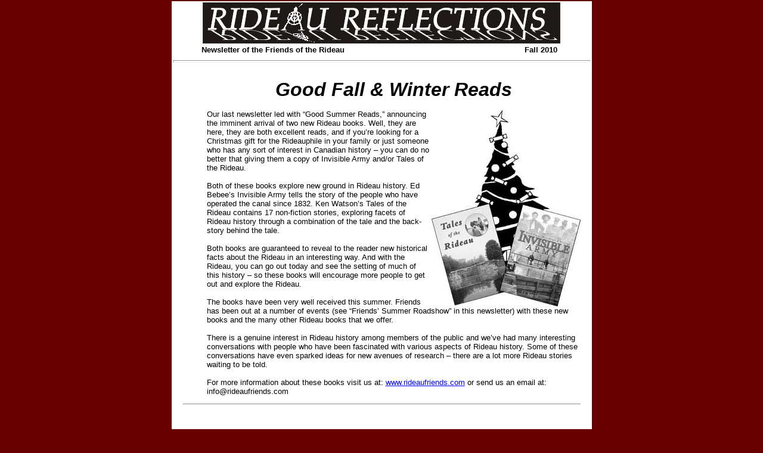

--- FILE ---
content_type: text/html
request_url: http://www.rideaufriends.com/newsletters/reflections-fall2010.html
body_size: 19374
content:
<html>
<head>
<title>Friends of the Rideau - Rideau Reflections Newsletter - Fall 2010</title>
<meta name="viewport" content="width=device-width, initial-scale=1">
<meta name="resource-type" content="document">
<META HTTP-EQUIV="Content-Type" CONTENT="text/html; charset=utf-8">
<meta http-equiv="author" content="Ken W. Watson (www.rideau-info.com)">
<meta http-equiv="description" content="Friends of the Rideau Newsletter">
<meta http-equiv="distribution" content="Global">
<style>
table { font-family: Arial; font-size: 13px; color: #000000 }

</style>
</head>
<body TOPMARGIN="2" bgcolor="#660000" text="#000000" alink="#FF0000" vlink="#FF00FF" link="#0000FF">
<table BGCOLOR="#FFFFFF" align="center" width="705" border="0" cellspacing="1" cellpadding="1">
<tr>
	<td colspan=2><center><a href="../newsletters.html"><img src="images/rideau-reflections1.gif" width="600" height="69" border="0" alt="Rideau Reflections"></a></center></td></tr>
<tr>
<td align="left">
<font face="ARIAL" >&nbsp;&nbsp;&nbsp;&nbsp;&nbsp;&nbsp;&nbsp;&nbsp;&nbsp;&nbsp;&nbsp;&nbsp;<b>Newsletter of the Friends of the Rideau</b></font></td><td align="right"><font face="ARIAL" ><b>Fall 2010</b>&nbsp;&nbsp;&nbsp;&nbsp;&nbsp;&nbsp;&nbsp;&nbsp;&nbsp;&nbsp;&nbsp;&nbsp;&nbsp;&nbsp;</font></td>
</tr>
<tr>
	<td colspan=2><hr size="4"></td></tr>
</table>

<table BGCOLOR="#FFFFFF" align="center" width="705" border="0" cellspacing="1" cellpadding="18">
<tr>
	<td><dir>
<center><FONT SIZE="6" ><I><B>Good Fall &amp; Winter Reads

</B></I></FONT></center><br>
<font face="arial,helvetica" size="2" >

<img src="images/fall2010/christmas-tales-army.jpg" width="250" height="330" align="right" alt="" title="" border="0" />Our last newsletter led with “Good Summer Reads,” announcing the imminent arrival of two new Rideau books.  Well, they are here, they are both excellent reads, and if you’re looking for a Christmas gift for the Rideauphile in your family or just someone who has any sort of interest in Canadian history – you can do no better that giving them a copy of Invisible Army and/or Tales of the Rideau.<br /><br />
Both of these books explore new ground in Rideau history.  Ed Bebee’s Invisible Army tells the story of the people who have operated the canal since 1832.  Ken Watson’s Tales of the Rideau contains 17 non-fiction stories, exploring facets of Rideau history through a combination of the tale and the back-story behind the tale.<br /><br />
Both books are guaranteed to reveal to the reader new historical facts about the Rideau in an interesting way.  And with the Rideau, you can go out today and see the setting of much of this history – so these books will encourage more people to get out and explore the Rideau.<br /><br />
The books have been very well received this summer.  Friends has been out at a number of events (see “Friends’ Summer Roadshow” in this newsletter) with these new books and the many other Rideau books that we offer.<br /><br /> 
There is a genuine interest in Rideau history among members of the public and we’ve had many interesting conversations with people who have been fascinated with various aspects of Rideau history.  Some of these conversations have even sparked ideas for new avenues of research – there are a lot more Rideau stories waiting to be told.<br /><br />
For more information about these books visit us at: <a href="../sales/books.html">www.rideaufriends.com</a> or send us an email at: info@rideaufriends.com




<br>


</dir>
<hr>
</font>
</td>
</tr>
</table>


<table BGCOLOR="#FFFFFF" align="center" width="705" border="0" cellspacing="1" cellpadding="18">
<tr>
	<td><dir>
<center><FONT SIZE="5" ><I><B>Letter from the Chair



</B></I></FONT></center><br>
<font face="arial,helvetica" size="2" >

Dear Friends,<br /><br />
I hope you had as pleasant a summer as I did, visiting favourite sites along the Rideau Canal.  We need to be concerned about climate change but if one consequence is warm sunny summers, it is difficult to crank up one’s anxiety level.
We had an enjoyable annual meeting at the Legion Hall in Merrickville on May 8, one of the rare rainy days in the early summer.  As well as the usual annual meeting business we had the pleasure of a talk by Professor Brian Osborne on “The History of the Rideau Canal since 2007 – Global and Local Developments.”  Brian provided some very interesting insights into the challenges faced by World Heritage Sites which extend over long stretches of territory, as is the case for the Rideau Canal, the Douro Valley in Portugal and Hadrian’s Wall in Britain.  We were also pleased to have Don Marrin, the new Superintendent of the Rideau Canal, join us for the meeting.<br /><br />
The members of the executive have been active on behalf of Friends of the Rideau over the last four months.  With the assistance of the Ontario Job Creation Program we were able to engage a coordinator for a number of weeks to work with us and the Rideau Heritage Network on several projects and to help the Network publish two newsletters plus organise its annual meeting.  The coordinator also helped us with the development phase of a Rideau Waterway Speakers Bureau, a project which we hope to move forward in the coming months.  We plan to seek further support from the Ontario government through this program to allow Friends to hire a coordinator in 2011 to work at our office in Smiths Falls and support projects consistent with our mandate.<br /><br />
In a multi-stakeholder discussion in May, Friends was invited by Parks Canada Rideau Canal management to contribute input to the planning stage for the revisions to the Canal Management Plan.  Throughout the summer we have been encouraging Parks Canada Rideau Canal Office to make the process to mobilize the Rideau Landscape Study as open as possible and to communicate extensively and regularly with the public.  Elsewhere in this newsletter you will read Ken Watson’s opinion on the Landscape Strategy, views which a number of you likely share.  Finally, with respect to public policy development and the Rideau Canal, Friends will be making a submission to the Ontario government during the consultations for revisions to the Provincial Policy Statement on Planning.  The issue we will raise is the need to provide adequate protection in any new Policy Statement for World Heritage Sites in the province.<br /><br />
Enjoy the autumn along the Rideau and, as part of your preparations for winter, why not buy a book or two from the selection available online at Friends of the Rideau.<br /><br />
<i><div align="right">- Hunter McGill</div></i>

<br><br>


</font>
</dir>
<hr>
</td>
</tr>
</table>

<table BGCOLOR="#FFFFFF" align="center" width="705" border="0" cellspacing="1" cellpadding="18">
<tr>
	<td><dir>
<center><FONT SIZE="5" ><I><B>2010 AGM



</B></I></FONT></center><br>
<font face="arial,helvetica" size="2" >
Our 2010 AGM was held on May 8, 2010, at the Legion Hall in Merrickville.  We were very pleased to have had a special guest speaker, our very own Brian Osborne, Professor Emeritus at Queen’s University.<br /><br />
Chair Hunter McGill reviewed the year for Friends.  He noted that we were very active at various local events including the Rideau Canal Festival in Ottawa and the Classic Boat Show at Long Island.  Our Books on CD project is moving right along with seven Parks Canada research reports now available in this format.  Our retail outlet and interpretive centre in Merrickville, the Depot, had a good year (considering the economy).  Hunter also noted that FoR directors, Ed Bebee and Ken Watson, were set to launch brand new Rideau history books.<br /><br />
Brian Osborne gave an engaging talk “The History of the Rideau Canal since 2007 – Global and Local Developments.” Brian looked back over the last three years at issues and developments affecting policy and practice throughout the Rideau Corridor.  As with all of Brian’s talks, it was both interesting and educational.<br /><br />
The following are the current executive and directors of Friends of the Rideau:<br />
	Chair: 	Hunter McGill<br />
	Vice-Chair: 	vacant<br />
	Treasurer: 	Cheryl Gulseth<br />
	Secretary: 	Rowena Cooper<br />
Directors: Ed Bebee, David Brett, Mark King, Josephine MacFadden, Brian Osborne and Ken Watson.
<br><br>


</font>
</dir>
<hr>
</td>
</tr>
</table>

<table BGCOLOR="#FFFFFF" align="center" width="705" border="0" cellspacing="1" cellpadding="18">
<tr>
	<td><dir>
<center><FONT SIZE="5" ><I><B>The Depot



</B></I></FONT></center><br>
<font face="arial,helvetica" size="2" >
We had a good summer at our outlet and interpretive centre, The Depot in Merrickville, this year.  The Depot underwent a makeover this spring under the direction (and hard work) of FoR directors Cheryl Gulseth, Hunter McGill and Rowena Cooper.<br /><br />
Cheryl Gulseth did a fantastic job of looking after the organization and operation of the Depot (three cheers!!!).  She also introduced several new products including; postcards, hoodies and golf shirts.  In addition, we carried the new Parks Canada boat pennants, which are being used as a fundraiser for the beautification of southern sector lockstations.<br /><br />
We only received grant funding for a single summer student and were very glad to have Kyla Mouré (who was with us last year) return to help us out.  Parks Canada also very kindly shared some of the time of their student, Sarah Byford, who did a fantastic job at helping us with both sales and interpretation.
We also had the help of several volunteers including Charla Smith, Ed and Lucy Bebee, Hunter McGill, and Katie Phillips.  Thanks to all!<br /><br />
Also a big thanks to Apollo Computers of Smiths Falls for loaning us a flat screen TV and helping us create a photo slide show for visitors to enjoy.
Lockmaster Bill Glover was watching over us and helped us out with several issues (including fixing toilet floods) over the summer.  Thanks Bill!<br /><br />
We also thank Parks Canada for coming to the rescue of The Depot itself (a heritage building which they own) – doing needed roof and floor repairs to the structure.  This fall they have been doing some outside painting and repairs – so it should be all set for next spring.

<br><br>


</font>
</dir>
<hr>
</td>
</tr>
</table>

<table BGCOLOR="#FFFFFF" align="center" width="705" border="0" cellspacing="1" cellpadding="18">
<tr>
	<td><dir>
<center><FONT SIZE="5" ><I><B>EDITORIAL<br />
Has Parks Canada Lost Its Way on the Rideau Canal?



</B></I></FONT></center><br>
<font face="arial,helvetica" size="2" >

One of the things I love about the Rideau Canal is that its heritage is tangible.  You can read Rideau history and then go out and actually see and touch that history.  This is rare for Canadian historical sites and one of the reasons the Rideau Canal is now a UNESCO World Heritage Site.
A number of significant issues have arisen in the last few years, however, that make me question whether Parks Canada is responsibly looking after the Rideau Canal World Heritage Site and pro-actively helping to enhance and promote the heritage of the Rideau Canal.  These issues include lack of public input, lack of public communication and lack of support for the heritage of the Rideau Canal.  Part of the problem with the latter is that there is, in fact, no one directly responsible for the heritage of the Rideau Canal in the management structure of the Rideau Canal Office of Parks Canada.  More about this later.<br /><br />
There are a number of issues surrounding heritage presentation at the locks.  An example of this is Jones Falls where the full view of the dam and the view to and from Sweeney House are obscured by vegetation (and so are very poorly presented from a heritage point of view).  In the fall of 2007, with a bit of prodding and the great co-operation of some individuals in the Rideau Canal Office, action was taken at Upper Brewers, Davis and Jones Falls.  The required ecological evaluation was completed at all three sites, brushing was done at Upper Brewers and Davis and some very limited cutting done at the Jones Falls dam.  But it’s now three years later and the further work required at Jones Falls has not been done.  It’s a straightforward simple issue of heritage viewscapes that is not being addressed by Parks Canada.<br /><br />
Another issue is the lack of public input.  Starting in late 2007, the Rideau Canal Office seems to have sealed itself off from public input.  The Superintendent used to have an advisory panel (the Rideau Canal Advisory Committee) made up of members of the public with various backgrounds (business/tourism, ecology, heritage).  Originally formed with the creation of the first management plan (mid-1990s), it provided a method for the Superintendent to hear issues and views from those outside of government.  As someone who attended those meeting for 10 years, I can personally say that I think it was very valuable for the Superintendent to get these kinds of candid views.  The group would meet at least 4 times a year - its last meeting was in the fall of 2007.<br /><br />
Still on the topic of public input, readers of this newsletter will know that my current peeve is the lack of public input into the Rideau Corridor Landscape Strategy.  There was supposed to be a community advisory committee as a mandatory part of the new governance structure (agreed upon a year ago).  It still doesn’t exist and the flawed Terms of Reference of the current, all-government, steering committee is an example of what happens when government moves “ahead” with no public input.  If one of the aims of the Landscape Strategy is to gain public support for careful, sensitive management of the waterway, then an open, transparent process is essential.<br /><br />
There is also a lack of public communication, specifically, public outreach.  As a waterfront landowner and active member of my local lake association, I can attest to the fact that we don’t hear from Parks Canada.  As an example of what can be done, several years ago the Rideau Canal Office did produce a series of informative brochures detailing some of the shoreline regulations (shoreline stabilization, docks, boathouses) in easy to understand language, with suggestions for best practices.  Parks stopped producing the brochures when the person who created them retired, but the brochures are so good that I’ve been maintaining them on both my Rideau website and the Friends of the Rideau website.  I’m a big believer in public communication, especially when it comes to natural and cultural heritage.  Parks Canada should be doing much more of this.<br /><br />
The most recent issue is Parks Canada turning down Friends of the Rideau’s request to have Parks acquire our new Rideau Waterway books (Invisible Army and Tales of the Rideau) for distribution this year to Rideau Corridor centres of learning (municipal libraries, high school libraries, university libraries).  This program has been very successfully done in the past with other Rideau books (i.e. Sweeney Diary, Building the Rideau Canal) and is by every definition a win-win for both Parks Canada and Friends of the Rideau.  For Parks, it is a very small expenditure that directly serves their charter which states in part, “We are storytellers recounting the history of our land and our people – the stories of Canada.”  Well, apparently not on the Rideau Canal.  The decision to turn us down is not actually a matter of money, it’s a matter of budget priorities.  What they’re telling Friends is that every expenditure item in their current budget is more important than putting new heritage information about the Rideau Canal into local libraries.  I simply find that very hard to believe.<br /><br />
I could go on, but I don’t really mean for this to be a laundry list of the many issues (and I have a list, which includes such items as why there is no acquisition policy for the library in the Rideau Canal Office or why one of the most significant underwater archaeology sites on the Rideau remains scientifically undocumented).  So, I’ll conclude by coming back to the question of “who is in charge of heritage?”  The Rideau Canal Office (in fact all of Parks Canada) has been undergoing a very slow and painful re-structuring process.  From what I’ve gleaned of the new structure – and it hasn’t been shown to me – the top of the heap in the Rideau Canal Office are the Superintendent, the Director of Operations, the External Communications Manager and the Visitor Experience Manager.  Perusals of the publicly available information about these positions shows heritage to be in short supply.<br /><br />
I will end on the positive note that, on the Rideau Canal, we’re starting from a high benchmark.  Parks Canada does do some things very well.  We have excellent front-line staff at the locks which translates to a great visitor experience.  When I arrived on the Rideau in 1995, there was no signage at most locks – today there is signage at every station, providing the public with a bit of heritage information about the lock.  The few interpretation programs Parks does, it does well.  Parks has also supported some of Friends’ initiatives in this regard such as our How A Lock Works brochure.  The more we can get the public interested in the fascinating heritage of the Rideau Canal, the more public support we will get, including higher visitor numbers.<br /><br />  
Friends uses its limited resources and huge amounts of volunteer effort to promote the heritage of the Rideau Canal.  But, we’re now a World Heritage Site and Parks Canada has to step up and start paying more direct attention to heritage as part of its core management of the Rideau Canal.<br /><br />
<div align="right">- Ken Watson</div>

<br><br>


</font>
</dir>
<hr>
</td>
</tr>
</table>

<table BGCOLOR="#FFFFFF" align="center" width="705" border="0" cellspacing="1" cellpadding="18">
<tr>
	<td><dir>
<center><FONT SIZE="5" ><I><B>Rideau Corridor Landscape Strategy (RCLS)



</B></I></FONT></center><br>
<font face="arial,helvetica" size="2" >

The public is still on the outside looking in since the community advisory group (which should include Friends of the Rideau), a mandatory part of the new governance model agreed upon a year ago, has not been established by Parks Canada.  So we’re restricted to the very limited information being released by the current, all-government, steering committee and the Parks Canada RCLS Secretariat.
We did receive the Terms of the Reference for the new committee, which has some serious flaws.  You may remember that the reason for doing the RCLS was a requirement, as part of the UNESCO World Heritage Site designation, for Parks Canada to define the visual values of the Rideau Canal and protect those values.  The 2006 ICOMOS (an arm of UNESCO) report about the Rideau’s nomination for World Heritage Status states that “the visual setting of the canal needs clearer definition and appropriate protection to ensure the visual values of the setting are protected alongside the environmental values.”   To get the definition of the visual setting they suggested that  “the proposed study of vistas should be extended to identify the visual setting of the canal along its length.”<br /><br />
In early 2009, a committee (which had a balance of government and community members) was struck to craft a request for proposal to have a visual values study done.  That work stopped in mid-2009, when some government people complained that they weren’t represented at the table.  So, in September 2009, a new governance model was hammered out with a decision to create an all-government steering committee with, initially, two advisory groups - a technical advisory group and a community advisory group.<br /><br />
Back to the Terms of Reference for the new steering committee.  The first item of note is that the word “visual” only appears once in the four page document.  The “Anticipated Outcomes” of the committee are:<br /><br />
<ol type="1">
    <li>The identification of respective mandates and goals for planning and development within the Rideau Canal Corridor.</li>
    <li>The identification of development opportunities and challenges for the Rideau Canal Corridor.</li>
    <li>The development of a series of next steps for moving toward a coordinated approach to planning in the Rideau Corridor.</li>
    <li>The agreement on an approach to the corridor study recommended by the World Heritage Committee and the cooperation on its development and implementation.</li>
    <li>To provide clarity, certainty and transparency in planning and development processes for decision makers, property owners and other stakeholders.</li>
</ol> <br />
Item 4 is the closest to addressing the ICOMOS recommendation.  Protecting the visual values of the Rideau Canal is notable by its absence.
I don’t dispute that the current government steering committee has considerable merit.  It’s said to be a milestone to actually have all the governments along the Rideau Corridor talking about co-ordinated planning and development (although a bit of a sad commentary about inter-government communication and co-operation when this is considered to be a milestone).  Perhaps this committee should continue with that work and a new committee be struck (or even the original committee re-struck) to actually deal with the issue of identification and protection of the visual values of the Rideau Canal World Heritage Site.<br /><br />
In the meantime, the current steering committee and Parks Canada Secretariat continue to move “ahead” with no public input.  At a recent Rideau Heritage Network meeting, our Chair, Hunter McGill, used the quote “when all is said and done, more is said than done” to sum up his feelings about the progress of the current committee.  I concur.<br /><br />
<div align="right"><i>- Ken Watson</i></div>


<br><br>


</font>
</dir>
<hr>
</td>
</tr>
</table>

<table BGCOLOR="#FFFFFF" align="center" width="705" border="0" cellspacing="1" cellpadding="18">
<tr>
	<td><dir>
<center><FONT SIZE="5" ><I><B>Rideau Heritage Network



</B></I></FONT></center><br>
<font face="arial,helvetica" size="2" >

The Rideau Heritage Network (RHN) is a network of heritage professionals and volunteers who play a key role in the conservation of the cultural heritage resources of the Rideau Canal Corridor.  In September, it held the first public meeting in several years.  Attendees were interested to hear Brian Osborne, Professor Emeritus of Queen’s University, Kingston, give an updated version of his talk entitled The History of the Rideau since 2007 – Global and Local Developments.  He was followed by Mayor Doug Struthers of Merrickville, who chairs the Steering Committee for the Rideau Corridor Landscape Strategy.  Mayor Struthers outlined the progress of the Steering Committee to date and emphasised the need for slow and careful progress.<br /><br />
Chris Smith, from Parks Victoria, Australia, who has been in Canada on an exchange program with Parks Canada, then presented his research paper for the Landscape Strategy.  During the past few months, Chris has been researching the location, titles and subjects of as many research papers on the Rideau Corridor as he could find, and he came up with a truly astounding number.<br /><br />
The final session in the afternoon consisted of a panel of speakers discussing the Rideau Heritage Network entitled, Where Do We Go From Here?  The panel consisted of Brian Osborne, Mayor Struthers, Heather Thomson from Parks Canada and Sally Coutts, Heritage Planner from the City of Ottawa.  The panel was moderated by Manuel Stevens, Chair of the Rideau Heritage Network.  Following the panel discussion a lively exchange between the audience and panel members took place, with several ideas for future activities being put forward.<br /><br />
At the end of the day a temporary farewell was said to Heather Thomson, who was about to go on maternity leave and we welcomed Susan Millar, a former RHN intern, who will be taking Heather’s place at Parks Canada while she is away.<br /><br />
For more information about the network and to read this summer’s newsletters, visit its webpage at:<br />
<div align="center"><a href="http://www.rideau-info.com/heritagenetwork/">www.rideau-info.com/heritagenetwork/</a></div>
<div align="right"><i>- Rowena Cooper</i></div>


<br><br>


</font>
</dir>
<hr>
</td>
</tr>
</table>

<table BGCOLOR="#FFFFFF" align="center" width="705" border="0" cellspacing="1" cellpadding="18">
<tr>
	<td><dir>
<center><FONT SIZE="5" ><I><B>Friends’ Summer Roadshow



</B></I></FONT></center><br>
<font face="arial,helvetica" size="2" >

With the great sunny summer we had this year, members of the Friends’ board were on the road a fair bit.  Not every event took place in warm and dry conditions, but for the most part it was better than 2009!  We managed to get to the Authors’ Festival in Perth, the Westport Heritage Festival, the Rideau Waterway Land Trust Summer Festival in Newboro, the Rideau Canal Festival in Ottawa and the Manotick Classic Boat Show.  As well, on July 11, at The Depot in Merrickville, our star authors held a book signing for their most recent works, Ed Bebee for Invisible Army and Ken W. Watson for Tales of the Rideau.<br /><br />
The Roadshow is an important part of our annual programme, enabling us to meet members and to talk with a broader audience, sharing our message about the charm, heritage and importance of the Rideau Waterway.  It also provides opportunities for us to showcase our publications and the array of t-shirts and caps adorned with the Friends logo, plus other desirable items which we have for sale.  We find from time to time that we sign up a new member or two, which is always a pleasant experience.<br /><br />
At the Rideau Canal Festival, where Friends’ booth was at the foot of the stairs from Confederation Square to under the Plaza Bridge, Ed Bebee had the pleasure of talking with Col. John By himself, also known as Alan Meltzer, and after providing him a copy of Invisible Army was able to ask the Colonel how he felt the Canal had been cared for since he finished his work in 1832.<br /><br />
<div align="right"><i>- Hunter McGill</i></div>

<br><br>


</font>
</dir>
<hr>
</td>
</tr>
</table>


<table BGCOLOR="#FFFFFF" align="center" width="705" border="0" cellspacing="1" cellpadding="18">
<tr>
	<td><dir>
<center><FONT SIZE="5" ><I><B>“New” Rideau Images
</B></I></FONT></center><br>
<font face="arial,helvetica" size="2" >
<table ALIGN="left" WIDTH="316">
	<tr>
		<td ALIGN="center"><img src="images/fall2010/RLPL080262f-ep.jpg" width="300" height="229" hspace="8" alt="" title="" border="1" /></td>
	</tr>
	<tr>
		<td ><div align="center"><b>Spot the Blockhouse</b></div>
<font size="1">This is a photo of the Newboro Blockhouse, c.1925.  Lockmasters who lived in these types of stone structures (blockhouses and defensible lockmaster’s houses), made modifications to them in order to make them more liveable.  The alterations done to the Newboro Blockhouse were the most extreme example.
From the Molly Kennedy Collection, www.lakesandislands.ca, photo No. RLPL080262f</font>


</td>
	</tr>
</table><br><br>
The Township of Rideau Lakes and the Township of Leeds and Thousand Islands are sharing some of their rich history with the world in the form of a digital image collection.  The libraries in these townships have been working over the last year to preserve, organize and share these items, including correspondence, photographs, deeds, diaries, maps, recording, local history and more.<br /><br />
The work included creating a database with details about each image and scanning the images at very high resolution.
You can view some of the results of this project by going to: <a href="http://www.lakesandislands.ca">www.lakesandislands.ca</a><br /><br />
Enter a search term (i.e. Rideau) and when the results come up, click on the thumbnail image.  When the listing comes up, click on the smaller photo to bring up a full sized version.<br clear="all" /><br />

<table ALIGN="center" WIDTH="400">
	<tr>
		<td ALIGN="center"><img src="images/fall2010/RLPL076308f-300.jpg" width="300" height="198" alt="" title="" border="1" /></td>
	</tr>
	<tr>
		<td ><div align="center"><b>A swing and a miss</b></div>
<font size="1">Soldiers boxing on Fettercairn Island, Indian Lake.  From 1916 to 1918, a convalescent hospital for shell-shocked WWI soldiers, set up by Agnes Richardson (later Agnes Etherington), operated on Fettercairn Island (today’s Richardson Island) .  From the James Benedickson Collection, www.lakesandislands.ca, photo No. RLPL076308f</font>


</td>
	</tr>
</table><br><br>




<b>More Digital Archives</b><br />
A few years ago the Merrickville District Historical Society digitized much of their archival collection.  This year they partnered with the Merrickville Library and the Lions Club to make this digital collection available at the library.  This has been successfully completed and now anyone who wishes to see these archives simply has to make use of a computer in the Merrickville library.


<br><br>


</font>
</dir>
<hr>
</td>
</tr>
</table>

<table BGCOLOR="#FFFFFF" align="center" width="705" border="0" cellspacing="1" cellpadding="18">
<tr>
	<td><dir>
<center><FONT SIZE="5" ><I><B>Jane Austen on the Rideau Canal 
</B></I></FONT><br><font size="3">by<br>Ed Bebee</font></center><br>
<font face="arial,helvetica" size="2" >

On a soft summer evening in the 1830s, a lockmaster and his staff lounged around smoking their pipes, chatting and quaffing fine 3 week-old whisky and beer. After a while, the lockmaster raised his hand to stop the banter. As befitted his age and rank, he felt it necessary to introduce the men to some of the higher things in life, such as an appreciation of literature. With a judicious choice of author, he might also hope to bring some of the younger men to recognize and accept why things were as they were.  Railing against the establishment was not only unwise but demonstrably wrong! <br /><br />
Miss Austen’s well-known and interesting work, Pride and Prejudice, was the ideal choice. It showed the constraints that army officers laboured under with low salaries for low-ranking officers.  If they had little or no social standing, promotion and marriage prospects were poor or non-existent. Much the same was true of lawyers, who were somewhat less respectable than army officers. The clergy had the same prospects. No doubt about it, boys – no bed of roses. 
The lockmaster was familiar with the intemperate outbursts of the youngsters, who railed against the unfairness of it all. His clinching argument was always the same – God’s design of creation was calculated to bring about the general happiness and well-being of the labouring man, and this was clear in the social and physical order of things. In fact, even pagans knew this – the Romans extolled the strong link between the army and discipline. A man’s lot in life is fixed – be content with that. <br /><br />
Over time, there were many authorities that the lockmaster brought to bear on the objectors. The genial churchman, William Paley, was comfortingly clear that the world was unfolding just as God intended. Malthus could be relied upon to show that unbridled appetites among the working classes had made their struggle for existence more severe, since their labour was all that they had to sell to provide subsistence. Among the lock staff, there were those who glimpsed that the old economist, Adam Smith, might have been right after all to emphasize the importance of specialization of functions and division of labour, making it possible for those with above-average skills to prosper. The lockmaster puffed on his pipe and remarked sagely that with some self-restraint, a man could do well in this country and have reasonable expectations of some of the comforts and decencies of life. <br /><br />
The lockmaster borrowed books from the local Church of England clergyman that showed an iron link between the labour of the working class and the accumulation of wealth by property owners. The development of the arts and sciences was made possible through the far-sighted use of the surplus. In his informal seminars, the lockmaster praised the efforts of men such as John Beverley Robinson, who promoted tirelessly a modified British social and educational system to deliver such benefits for Upper Canada. <br /><br />
	Over time, things changed. The increasing use of machinery, coupled with specialization, the spread of the railways and freer trade, changed the balance between agriculture and industry along the Rideau Corridor. The rise of salaried managers marked the shift away from personal supervision by owners, but did nothing to make working life any easier. In fact, such managers could push harder, since they had a single focus. <br /><br />
	The lockmaster sowed far better than he knew. Head wreathed in pipe smoke, his avuncular life lessons, lubricated by beer and whisky, proved the words of the poet:<br /><br /> 
<i>“And malt does more than Milton can To justify God’s ways to man.”</i> 


<br><br>


</font>
</dir>
<hr>
</td>
</tr>
</table>

<table BGCOLOR="#FFFFFF" align="center" width="705" border="0" cellspacing="1" cellpadding="18">
<tr>
	<td><dir>
<center><FONT SIZE="5" ><I><B>Thanks


</B></I></FONT></center><br>
<font face="arial,helvetica" size="2" >
Friends of the Rideau would like to thank the Long Reach Association for its donation this summer, and to Gillian Organ, staunch member of both the Association and Friends, for keeping us in mind as being worthy of support.
Thanks also to Apollo Computers of Smiths Falls who loaned us the big flatscreen TV for use in The Depot.  They also helped with preparation of the photo presentation, featuring scenes of the Rideau Waterway, which ran on the screen all season.  Thank you Apollo Computers for your support.

<br><br>


</font>
</dir>
<hr>
</td>
</tr>
</table>

<table BGCOLOR="#FFFFFF" align="center" width="705" border="0" cellspacing="1" cellpadding="18">
<tr>
	<td><dir>
<center><FONT SIZE="5" ><I><B>Paddling The Rideau Canal


</B></I></FONT></center><br>
<font face="arial,helvetica" size="2" >
<div align="center"><img src="../paddling/images/title-paddling-rideau.jpg" width="580" height="156" alt="" title="" border="0" /></div><br />
A series of paddling guides, created by your editor, has just recently been posted to the Friends of the Rideau website.  It’s part of our on-going efforts to provide the tools people need to fully appreciate the natural and cultural heritage of the Rideau Canal.  In this case the tool is a set of detailed planning guides which will encourage people to get out on the water – to appreciate the ecological beauty of the Rideau and see, first hand, our rich cultural heritage.<br /><br />
Key to each guide is a 1:50,000 scale map (when printed to 8.5” x 11”), that, in addition to the text, will allow people to easily plan a paddling trip to any section of the Rideau.  Since the constraint of each guide is the area covered by the map, it has taken 18 guides to detail both the Rideau Canal and the Tay Canal.  That design was done with the day/weekend paddler in mind, since the Rideau is an ideal place to do such trips (in most cases, 1 guide equals at least 1 day’s paddling).  Those doing all or part of Rideau as a longer paddle can simply get the number of guides they need to cover the section they wish to paddle.<br /><br />
The information in each guide includes items specific to the section covered by the guide: water access (where can a paddler get in and out of the water), a description of the waterway covered by the guide, travel distances, a list of the points of interest a paddler might see (including a bit of history), suggested side trips, a list of common flora and fauna a paddler might spot along the route, and more.<br /><br />
The guides are available as both a web page and as a downloadable PDF file.  The advantage of the PDF is that the user can zoom in on the map to see any level of detail they desire and use this as an aid to route planning.  The PDF is also meant to be printed so that the paddler can take it along on their journey of Rideau exploration.<br /><br />
In conjunction with the guides, a section dealing with the fauna of the Rideau (the wildlife a traveler might see on their Rideau journey), including a number of pretty pictures of wildlife, has also been posted to the website.<br /><br />
The guides will continue to evolve over the winter as more ideas for additions/clarifications come along.  Ken and Friends will also be mulling over other options (i.e. hardcopy) to do more with the guides.  <br /><br />
To have a look at the guides, head over to <a href="../paddling/index.html">www.rideaufriends.com</a> and click on the link for <a href="../paddling/index.html">Paddling Guides</a>. 




</font>
</dir>
<hr>
</td>
</tr>
</table>

<table BGCOLOR="#FFFFFF" align="center" width="705" border="0" cellspacing="1" cellpadding="18">
<tr>
	<td><dir>
<center><FONT SIZE="5" ><I><B>Good News from Parks Canada


</B></I></FONT></center><br>
<font face="arial,helvetica" size="2" >

In July, Parks Canada announced a new initiative that will add new canoe/kayaks docks, ramps and signage to the Rideau Canal lockstations.  The floating docks will be put in place at the top and bottom of each lockstation.  These are supposed to be in place in time for the 2011 boating season.
This is a great initiative on the part of Parks Canada to make it easier for paddlers to enjoy the Rideau Canal.  


<br><br>


</font>
</dir>
<hr>
</td>
</tr>
</table>

<table BGCOLOR="#FFFFFF" align="center" width="705" border="0" cellspacing="1" cellpadding="18">
<tr>
	<td><dir>
<center><FONT SIZE="5" ><I><B>Resources for the Rideau


</B></I></FONT></center><br>
<font face="arial,helvetica" size="2" >

After minor spring and summer diversions, including Tales of the Rideau (see front page) and the Rideau paddling guides (see this page), FoR Publication’s chair, Ken Watson will be back to work converting more Parks Canada manuscript reports into books on CD.<br /><br />
The first one on deck is Manuscript Report 423, “Industries and Industrialists of Merrickville, 1792-1979” done in 1979 by Richard Tatley.  It is an extensive 3 volume report.  The hard slog of doing the OCR work (converting the paper copy to editable digital text) was done by FoR volunteer Alec Rait.  My hat is off to Alec for his hard work in this regard – he did a great job of OCRing the entire 3 volume report.  Many thanks Alec!!<br /><br />
Once in Book on CD form, it will join the seven others we’ve already completed (see our website for these).<br /><br />
There are about a dozen more manuscript reports that are worth digitizing in order to make them easily available to the public.  If you’d like to volunteer to do one (it does require some computer skills, plus a scanner with OCR software) – please email Ken at: <a href="mailto:rideauken@gmail.com">rideauken@gmail.com</a>

<br><br>


</font>
</dir>
<hr>
</td>
</tr>
</table>











<table BGCOLOR="#FFFFE0" align="center" width="705" border="0" cellspacing="1" cellpadding="24">
<tr>
	<td><font face="verdana, arial,helvetica" size="1" >
Friends of the Rideau is a volunteer, non-profit organization, working in co-operation with Parks Canada to enhance and conserve the heritage and charm of the Rideau Corridor.  <br><br>For more information contact: Friends of the Rideau, 1 Jasper Avenue, Smith Falls, Ontario  K7A 4B5 –  Tel: 613-283-5810  Fax: 613-283-2884  –  Email: <a href="mailto:info@rideaufriends.com">info@rideaufriends.com</a>  –  Website: www.rideaufriends.com. <br><br>
Comments about the newsletter can be directed to the editor, Ken Watson, c/o Friends of the Rideau or by email at: <a href="mailto:rideauken@gmail.com">rideauken@gmail.com</a>

</font>

</td>
</tr>
</table>
<table BGCOLOR="#FFFFFF" align="center" width="705" border="0" cellspacing="1" cellpadding="18">
<tr>
	<td><br><br>
<center><a href="../newsletters.html"><b>Back to Newsletter Page</b></a></center>

<br>
<center><font face="ARIAL,helvetica" size="1">&copy;2011 Rideau Waterway Co-ordinating Association (Friends of the Rideau)</font></center><br>


<!-- Start of StatCounter Code -->
<script type="text/javascript">
sc_project=233971; 
sc_invisible=1; 
sc_partition=0; 
sc_security=""; 
sc_text=1; 
</script>

<script type="text/javascript" src="http://www.statcounter.com/counter/counter_xhtml.js"></script><noscript><div class="statcounter"><a href="http://www.statcounter.com/free_web_stats.html" target="_blank"><img class="statcounter" src="http://c1.statcounter.com/233971/0//1/" alt="web statistic" ></a></div></noscript>
<!-- End of StatCounter Code -->
</td>
</tr>
</table>
</body>
</html>
